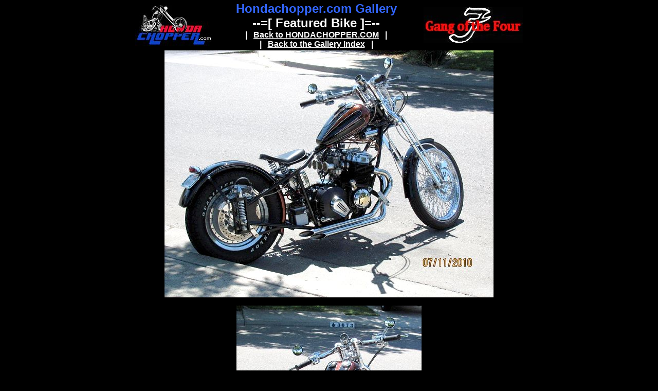

--- FILE ---
content_type: text/html
request_url: http://www.hondachopper.net/Gallery/091/index.html
body_size: 5266
content:
<!doctype html public "-//w3c//dtd html 4.0 transitional//en">
<html>
<head>
   <meta http-equiv="Content-Type" content="text/html; charset=iso-8859-1">
   <meta name="Author" content="M&M Page Factory">
   <meta name="GENERATOR" content="Mozilla/4.8 [en] (WinNT; U) [Netscape]">
   <title>The Hondachopper.com Gallery</title>
<script type="text/javascript" src="swfobject.js"></script>
<style type="text/css">
a:link { text-decoration: underline }
a:active { text-transform: uppercase }
a:visited { text-decoration: underline }
a:hover { text-decoration: underline overline; text-transform: uppercase }
	/* hide from ie on mac \*/
	html {
		height: 100%;
	}
	
	#flashcontent {
		height: 100%;
	}
	/* end hide */
</style>
</head>
<body text="#FFFFFF" bgcolor="#000000" link="#FFFFFF" vlink="#FFFFFF" alink="#FFFFFF" nosave leftmargin="0" topmargin="0" marginwidth="0" marginheight="0">
<a NAME="top"></a>
<center><table BORDER=0 CELLSPACING=0 CELLPADDING=0 COLS=1 WIDTH="760" >
<tr>
<td>
<center><table BORDER=0 CELLSPACING=0 CELLPADDING=3 WIDTH="100%" >
<tr>
<td><a href="http://www.hondachopper.com"><img SRC="http://www.hondachopper.net/Gallery/base/choplogo_black_xsm.jpg" ALT="Back to Hondachopper.com" NOSAVE BORDER=0 height=80 width=150></a></td>

<td>
<center><b><font face="Arial,Helvetica"><font color="#3366FF"><font size=+2>Hondachopper.com
Gallery</font></font></font></b>
<br><b><font face="Arial,Helvetica"><font size=+2>--=[ Featured Bike ]=--</font></font></b>
<br><b><font face="Arial,Helvetica"><font color="#000000">...</font><font color="#FFFFFF">|</font><font color="#000000">...</font><font color="#FFFFFF"><a href="http://www.hondachopper.com">Back
to HONDACHOPPER.COM</a></font><font color="#000000">...</font><font color="#FFFFFF">|</font><font color="#000000">...</font></font></b>
<br><b><font face="Arial,Helvetica"><font color="#000000">...</font><font color="#FFFFFF">|</font><font color="#000000">...</font><font color="#FFFFFF"><a href="../index.html">Back
to the Gallery Index</a></font><font color="#000000">...</font><font color="#FFFFFF">|</font><font color="#000000">...</font></font></b></center>
</td>

<td>
<div align=right><a href="http://www.hondachopper.com"><img SRC="http://www.hondachopper.net/Gallery/base/gotfscript_black_sm.jpg" ALT="Back to Hondachopper.com" NOSAVE BORDER=0 height=70 width=193></a></div>
</td>
</tr>
</table></center>
</td>
</tr>

<tr>
<td HEIGHT="500">
<center><img SRC="images/pic1.jpg" NOSAVE height=480 width=640>
<p><img SRC="images/pic2.jpg" NOSAVE height=480 width=360>
<p><img SRC="images/pic3.jpg" NOSAVE height=480 width=640>
<p><img SRC="images/pic4.jpg" NOSAVE height=480 width=640>
<p><img SRC="images/pic5.jpg" NOSAVE height=480 width=360>
<p><img SRC="images/pic6.jpg" NOSAVE height=441 width=640>
<p><img SRC="images/pic7.jpg" NOSAVE height=480 width=640>
<p><img SRC="images/pic8.jpg" NOSAVE height=480 width=640>
<p><img SRC="images/pic9.jpg" NOSAVE height=504 width=640>
<p><img SRC="images/pic10.jpg" NOSAVE height=471 width=640>
<p><img SRC="images/pic11.jpg" NOSAVE height=480 width=425>
<p><img SRC="images/pic12.jpg" NOSAVE height=480 width=640>
<p><img SRC="images/pic13.jpg" NOSAVE height=480 width=640></center>

<p>&nbsp;</td>
</tr>

<tr>
<td>
<center><b><font face="Arial,Helvetica"><font color="#FFFFFF">"Matic Monday"
by Choppinrice</font></font></b></center>
<font face="Arial,Helvetica"><font color="#FFFFFF">.</font></font>
<br><font face="Arial,Helvetica"><font color="#FFFFFF">Well after about
6 years of collecting parts and 5 surgeries I was determined to get this
bike done. This project and Hondachopper.com kept me going through some
really tough times. Here it is in all its glory.&nbsp; Its a 76 Hondamatic
in an Amen Saviour frame. I call it Matic Monday. This is my first complete
build and I could not have done it without the help and support of the
web's greatest group of people Hondachopper headz. I thank you all. My
crowning glory came when It won first in class at the 2010 Classic Japanese
bike show in Auburn, alifornia during the 2010 WCHCM meet.This by far was
the best weekend of my life in a long time, first meet, first bike,first
place and a hanging out with great group of folks.</font></font>
<p><font face="Arial,Helvetica"><font color="#FFFFFF">Jeff Hines aka Choppinrice</font></font>
<br>.</td>
</tr>

<tr>
<td>
<center><b><font face="Arial,Helvetica"><font color="#000000">...</font><font color="#FFFFFF">|</font><font color="#000000">...</font><font color="#FFFFFF"><a href="../090/index.html">Previous
Featured</a></font><font color="#000000">...</font><font color="#FFFFFF">|</font><font color="#000000">...</font><font color="#FFFFFF"><a href="http://www.hondachopper.com">Back
to HONDACHOPPER.COM</a></font><font color="#000000">...</font><font color="#FFFFFF">|</font><font color="#000000">...</font><font color="#FFFFFF"><a href="../index.html">Back
to the Gallery Index</a></font><font color="#000000">...</font><font color="#FFFFFF">|</font><font color="#000000">...</font><font color="#FFFFFF"><a href="../092/index.html">Next
Featured</a></font><font color="#000000">...</font><font color="#FFFFFF">|</font><font color="#000000">...</font></font></b></center>
</td>
</tr>
</table></center>

<br>&nbsp;
</body>
</html>
